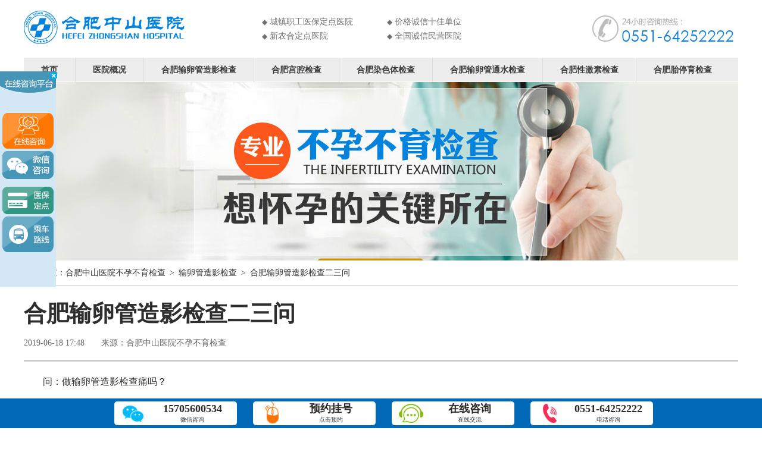

--- FILE ---
content_type: text/html
request_url: http://zhongshanby.net/slgzy/15951.html
body_size: 2630
content:
<!DOCTYPE html PUBLIC "-//W3C//DTD XHTML 1.0 Transitional//EN" "http://www.w3.org/TR/xhtml1/DTD/xhtml1-transitional.dtd">

<html xmlns="http://www.w3.org/1999/xhtml">

<head>

<meta http-equiv="content-type" content="text/html;charset=utf-8"/>

<meta http-equiv="Content-Language" content="utf-8" />

<meta content="all" name="robots" />

<title>合肥输卵管造影检查二三问_合肥输卵管造影检查_合肥中山医院不孕不育检查</title>

<meta name="description" content="问：做输卵管造影检查痛吗？ 答：如果医生自身的技艺精湛和对医疗设备的很高熟练度，那么在检查或治疗中就不会有疼痛的感觉了。 问：在做输卵管造影检查前要注意哪些事项呢?" />

<meta name="keywords" content="合肥输卵管造影检查二三问_合肥输卵管造影检查_合肥中山医院不孕不育检查" />

<link rel="stylesheet" type="text/css" href="/css/normalize.css"/>

<link rel="stylesheet" type="text/css" href="/css/customize.css">

</head>

<body>

<!--top-->

<div class="container">

  	<div class="header">
    <div class="top_area fix">
      <a class="logo l" href="/"><img src="/images/logo.jpg" alt="合肥不孕不育检查医院"></a>
      <div class="fr">
        <ul class="fix">
          <li><span>◆</span> 城镇职工医保定点医院</li>
          <li><span>◆</span> 价格诚信十佳单位</li>
          <li><span>◆</span> 新农合定点医院</li>
          <li><span>◆</span> 全国诚信民营医院</li>
        </ul>
        <img src="/images/top-tel.jpg" alt="合肥不孕不育检查医院电话" class="r" />
      </div>
    </div>
    <div class="navigation mt10">
      <li><a href="/">首页</a></li>
      <li><a href="/keshijianjie/">医院概况</a></li>
      
      <li><a href="/slgzy/">合肥输卵管造影检查</a></li>
      
      <li><a href="/gongqiangjiancha/">合肥宫腔检查</a></li>
      
      <li><a href="/ransetijiancha/">合肥染色体检查</a></li>
      
      <li><a href="/slgts/">合肥输卵管通水检查</a></li>
      
      <li><a href="/xingjisujiancha/">合肥性激素检查</a></li>
      
      <li><a href="/taitingyujiancha/">合肥胎停育检查</a></li>
      
    </div>
    <div class="banner tc">
      <img src="/images/banner.jpg" alt="合肥检查不孕不育多少钱 合肥不孕不育检查医院 不孕不育要做哪些检查" />
    </div>
  </div>

  <div class="article-content">

    <div class="position">

      当前位置：<a href="/">合肥中山医院不孕不育检查</a>&ensp;&gt;&ensp;<a href="/slgzy/">输卵管造影检查</a>&ensp;&gt;&ensp;合肥输卵管造影检查二三问

    </div>

    <h1 class="article-title">合肥输卵管造影检查二三问</h1>

    <div class="article-info mt20 pb20">

      <p>2019-06-18 17:48&emsp;&emsp;来源：合肥中山医院不孕不育检查</p>

    </div>

    <div class="content-body">

      <p>问：做输卵管造影检查痛吗？</p>
<p>答：如果医生自身的技艺精湛和对医疗设备的很高熟练度，那么在检查或治疗中就不会有疼痛的感觉了。</p>
<p>　　问：在做输卵管造影检查前要注意哪些事项呢?</p>
<p>　　答：在做输卵管造影之前，应该要先查明生殖道有无炎症，有无阴道炎、宫颈炎等，如果有妇科炎症，应该要先治疗，炎症控制后再进行输卵管造影。查周期内禁忌性交与盆浴。</p>
<p>　　调节好做输卵管造影的时间，做输卵管造影，要选择在月经干净后3-7天内.</p>
<p>　　问：输卵管造影检查具体怎么检查呢?</p>
<p>　　答：扩张阴道，浆宫颈暴露。宫颈和穹窿部用碘伏消毒，将碘油充盈宫颈导管，排除管内的空气，顺着宫腔的方向插入宫颈管，拉紧子宫颈钳使导管之锥形橡皮头与宫颈紧紧相贴，以防止药物的流出。在输卵管造影检查的时候，患者仰卧在X光机操作平台上，常规消毒外阴以及阴道，然后铺上无菌巾，再检查子宫位置及大小。</p>
<p>　　合肥中山医院温馨提示广大女性朋友，在做输卵管造影检查时一定不要去小医院小诊所。防止没做常规消毒从而感染妇科炎症。</p>
<p>　　最后，合肥的朋友们有更多的疑问欢迎咨询合肥中山医院热线，或者官网咨询，24小时咨询热线0551---64698888。</p>
      <script type="text/javascript" src="http://www.4698888.net/public/wx_utf.js"></script>

    </div>

    <div class="like-article fix">

      <h2>相关不孕不育检查动态</h2>

      <ul>

        

      </ul>

    </div>

  </div>


</div>

    <div class="footer">
    <div class="footer_nav mt20">
      <ul class="fix container">
        <li>
          <img class="l mr10" src="/images/bottom_nav_icon1.png" alt="合肥检查不孕不育多少钱在线咨询" />
          <a href="javascript:;" onclick="openZoosUrl();return false;">在线咨询<br/><span>马上提问&emsp;及时回答</span></a>
        </li>
        <li>
          <img class="l mr10" src="/images/bottom_nav_icon2.png" alt="网络预约挂号" />
          <a href="javascript:;" onclick="openZoosUrl();return false;">网络预约挂号<br/><span>无需排队&emsp;快速就医</span></a>
        </li>
        <li>
          <img class="l mr10" src="/images/bottom_nav_icon3.png" alt="不孕不育要做哪些检查 24小时咨询热线0551-64252222" />
          <a href="javascript:;" onclick="openZoosUrl();return false;">24小时咨询热线<br/><em>0551-64252222</em></a>
        </li>
        <li>
          <img class="l mr10" src="/images/bottom_nav_icon4.png" alt="不孕不育要做哪些检查微信咨询" />
          <a href="javascript:;" onclick="openZoosUrl();return false;">微信咨询<br/><em>hfszjkyy</em></a>
        </li>
      </ul>
    </div>
    <div class="container fix">
      <img class="l" src="/images/bottom_logo.jpg" alt="合肥检查不孕不育多少钱 合肥不孕不育检查医院" />
      <div class="footer_a l">
        <ul class="fix">
          <li><a href="/">网站首页</a></li>
          <li><a href="javascript:;" onclick="openZoosUrl();return false;">最新优惠</a></li>
          <li class="li1"><a href="javascript:;" onclick="openZoosUrl();return false;">预约挂号</a></li>
          <li class="li1"><a href="javascript:;" onclick="openZoosUrl();return false;">预约电话</a></li>
        </ul>
		<p>合肥中山院地址：合肥市瑶海区凤阳路8号 | 交通路线地图</p>
        <script src="http://www.hfzs.com/public/beian_utf.js"></script>
		<p>Copyright&copy; 2012 www.zhongshanby.net All Rights Reserved</p>
      </div>
      <img class="r" src="/images/bottom_yy.jpg" alt="合肥检查不孕不育多少钱 合肥不孕不育检查医院" />
    </div>
  </div>
  <script type="text/javascript" src="/public/footer.js"></script>
  <!-- footer -->

</body>

</html>



--- FILE ---
content_type: text/css
request_url: http://zhongshanby.net/css/customize.css
body_size: 2330
content:
@charset "utf-8";
/* usually */
html{font-size: 62.5%; color: #2e2e2e; font-family: "Microsoft Yahei";}
body,h1,h2,h3,h4,h5,h6,hr,p,blockquote,dl,dt,dd,ul,ol,li,pre,form,fieldset,legend,button,input,textarea,th,td{margin:0;padding:0;}
ul,ol,li{list-style:none;}
a{text-decoration: none; color: #333;}
.auto{margin-left:auto;margin-right:auto;}
.l{float:left;}.r{float:right;}.tc{text-align: center;}.ti2{text-indent: 2em;}
.db{display:block;}.dn{display:none;}.dib{display: inline-block;}
.ovh{overflow:hidden;}.rel{position:relative;}.abs{position:absolute;}
.fix::after{display:block;content:"clear";height:0;clear:both;overflow:hidden;visibility:hidden;}
.rel{position:relative;}.abs{position:absolute;}
.img-responsive{max-width: 100%; height: auto; display: block;}
.ellipsis{text-overflow: ellipsis; overflow: hidden; display: block; white-space: nowrap;}

/*margin*/
.m0{margin: 0px;}
.m1{margin: 1px;}.ml1{margin-left: 1px;}.mt1{margin-top: 1px;}.mr1{margin-right: 1px;}.mb1{margin-bottom: 1px;}
.m2{margin: 2px;}.ml2{margin-left: 2px;}.mt2{margin-top: 2px;}.mr2{margin-right: 2px;}.mb2{margin-bottom: 2px;}
.m5{margin: 5px;}.ml5{margin-left: 5px;}.mt5{margin-top: 5px;}.mr5{margin-right: 5px;}.mb5{margin-bottom: 5px;}
.m10{margin: 10px;}.ml10{margin-left: 10px;}.mt10{margin-top: 10px;}.mr10{margin-right: 10px;}.mb10{margin-bottom: 10px;}
.m15{margin: 15px;}.ml15{margin-left: 15px;}.mt15{margin-top: 15px;}.mr15{margin-right: 15px;}.mb15{margin-bottom: 15px;}
.m20{margin: 20px;}.ml20{margin-left: 20px;}.mt20{margin-top: 20px;}.mr20{margin-right: 20px;}.mb20{margin-bottom: 20px;}
/*padding*/
.p0{padding: 0px;}
.p1{padding: 1px;}.pl1{padding-left: 1px;}.pt1{padding-top: 1px;}.pr1{padding-right: 1px;}.pb1{padding-bottom: 1px;}
.p2{padding: 2px;}.pl2{padding-left: 2px;}.pt2{padding-top: 2px;}.pr2{padding-right: 2px;}.pb2{padding-bottom: 2px;}
.p5{padding: 5px;}.pl5{padding-left: 5px;}.pt5{padding-top: 5px;}.pr5{padding-right: 5px;}.pb5{padding-bottom: 5px;}
.p10{padding: 10px;}.pl10{padding-left: 10px;}.pt10{padding-top: 10px;}.pr10{padding-right: 10px;}.pb10{padding-bottom: 10px;}
.p15{padding: 15px;}.pl15{padding-left: 15px;}.pt15{padding-top: 15px;}.pr15{padding-right: 15px;}.pb15{padding-bottom: 15px;}
.p20{padding: 20px;}.pl20{padding-left: 20px;}.pt20{padding-top: 20px;}.pr20{padding-right: 20px;}.pb20{padding-bottom: 20px;}


/* layout */
.container{
	width: 1200px;
	margin-left: auto; margin-right: auto;
}
.container h2{
	font-size: 22px;
	color: #333;
	padding: 12px 0px;
	margin: 10px 0px;
	border-bottom: 2px solid #ededed;
}
.container h2 span{
	padding: 12px 0px;
	
}
.top_area .logo{
	margin-top: 10px;
}
.top_area .fr{
	width: 800px;
	float: right;
}
.top_area .fr ul{
	float: left;
	width: 420px;
	margin: 25px 0 0 0;
}
.top_area .fr ul li{
	float: left;
	width: 210px;
	font-size: 14px;
	color: #717171;
	height: 24px; line-height: 24px;
}
.top_area .fr ul li span{
	font-size: 12px;
}
.top_area .fr  img{
	margin-top: 14px;
}
.banner{
	margin: 0px;
}
.header .navigation{
	background-color: #ededed;
	height: 40px; line-height: 40px;
}
.navigation li{
	float:left;
	border-right: 1px solid #dddddd;
}
.navigation li:last-child{
	border: none;
}
.navigation li a {
	font-size: 14px;
	color: #3d3d3d;
	font-weight: bold;
	padding: 12.5px 29px;
}

.focus-banner{
	width: 500px;
	height: 300px;
	float: left;
}
.news-list{
	float: left;
	margin-left: 20px;
	width: 380px;
}
.news-list{
	background: #fff;
}
.news-list li {
	padding-left: 15px;
	line-height: 28px;
	background: url(/images/newstitle.gif) 0 center no-repeat;
}
.news-list li a {
	font-size:16px;
}
.news-list li a:hover {
	color: #ff0000;
}
.news-list li.red a{
	color:#ff0000;
}
.quick-nav{
	width: 260px;
	float: right;
	box-shadow: 0 0 10px 2px #eaeaea;
}
.quick-nav h3{
	font-size: 22px;
	color: #373737;
	height: 38px; line-height: 38px;
	padding-left: 9px;
	border-bottom: 1px solid #e5e5e5;
}
.quick-nav ul li{
	float: left;
	width: 120px;
	text-align: center;
	margin-top: 10px;
	margin-left: 5px;
	margin-right: 5px;
}
.quick-nav ul li a{
	display: block;
	font-size: 16px;
	height: 30px; line-height: 30px;
}
.quick-nav ul li a.quick-a{
	height: 47px;
}

.diseas-box{
	width: 340px;
	margin-right: 60px;
}
.diseas-box h3{
	font-size: 16px;
	line-height: 32px;
	margin-bottom: 10px;
}
.diseas-box h3 a{
	color: #000000;
}
.diseas-box:last-child{
	margin-right: 0px;
}
.diseas-box .recomend p.title{
	font-size: 14px;
	line-height: 1.6em;
}
.diseas-box .recomend p.description{
	text-indent: 2em;
	font-size: 12px;
	line-height: 1.8em;
}
.diseases-list-ul li {
	padding-left: 15px;
	line-height: 28px;
	background: url('/images/newstitle.gif') left center no-repeat;
}
.diseases-list-ul li a {
	font-size:14px;
}


.flink{
	font-size: 14px;
	line-height: 32px;
}

.list-content{
	margin-top: 30px;
	width: 820px;
}
.list-content li{ background:url('../images/dot.gif') no-repeat 5px 16px; height:32px; padding-left:15px;font-size:16px; line-height:32px; overflow:hidden;}
.list-content li em{ font-size:12px; color:#999; line-height:32px;height:32px; float:right; padding-right:16px;}
.list-content li.divide-line{ margin:10px auto; height: 0px;}

.pagination{
	margin-top: 40px;
}
.pagination li{
	float: left;
	background: none;
}
.position{
	font-size: 14px;
	height: 42px; line-height: 42px;
	border-bottom: 1px solid #ccc;
}
h1.article-title{
	font-size: 38px;
	margin: 25px auto 10px;
}
.article-info{
	border-bottom: 3px solid #ccc;
}
.article-info p{
	font-size: 14px;
	color: #666;
}
.content-body p{
	font-size: 16px	!important;
	line-height: 1.8 !important;
	margin-top: 20px !important;
	text-indent:2em;
}
.content-body img{max-width:100%}
.like-article ul{
	width: 380px;
	float: left;
	margin-right: 20px;
}
.like-article li{
	line-height: 1.8;
}
.like-article li a{
	font-size: 14px;
	color: #333;
}
.flink ul li{float: left; background: #e1e1e1; margin:5px; height:45px; line-height: 45px; text-align: center; padding: 0 20px;}








	/*footer*/
.footer_nav{width: 100%; height:56px; margin-bottom: 40px; background: #06b8a0; padding: 15px 0;}
.footer_nav ul li{float: left; width: 210px;  margin:0 45px; overflow: hidden;}
.footer_nav ul li a{display: inline-block; padding-top: 6px; line-height: 21px; font-size: 14px; color: #fff;}
.footer_nav ul li a span{font-size: 14px;}
.footer_nav ul li a em{font-style: normal; font-family: "impact"; font-size: 21px;}
.footer{background: #fff; width: 100%; padding-bottom: 20px; margin: 0 auto;}
.footer_a{width: 415px; margin-left:85px; border-left: 1px solid #d4d4d4; overflow: hidden; padding-left:85px;}
.footer_a ul {height:24px;}
.footer_a ul li{float: left; padding:0 10px; border-right: 1px solid #a2a2a2;}
.footer_a ul li:last-child{border-right: none;}
.footer_a ul li a{font-size: 14px; color: #898989;}
.footer_a ul li.li1 a{color:#eb6100;}
.footer_a p{line-height: 25px; font-size: 14px; color: #898989;}
.footer img{position: relative; margin-top:5px;}
.flink ul li a{color: #444; font-size: 16px;}

--- FILE ---
content_type: application/javascript
request_url: http://zhongshanby.net/public/footer.js
body_size: 6548
content:
// buyun
document.writeln("<script language=\"javascript\" src=\"//ala.zoosnet.net/JS/LsJS.aspx?siteid=ALA70411422&float=1&lng=cn\"></script>");

//pc_wap
document.writeln('<script type="text/javascript" src="/public/pc_wap.js"></script>');


var arrImg = document.getElementsByTagName("img");
for(i=0; i<arrImg.length; i++){
	if(arrImg[i].attributes['src'].value.substr(0, 8) == '/uploads'){
		arrImg[i].attributes['src'].value = "http://images.hfzs.com" + arrImg[i].attributes['src'].value.substr(8,100);
	}
}


//左边QQ
document.writeln("<script type=\"text/javascript\" src=\"http://www.4698888.net/public/new_qq.js\"></script>");



// footer-bar
document.writeln('<style type="text/css">');
document.writeln('.footer-bar { position: fixed; width: 100%;background: #0069b7;/*background: #c41e36;*//*background: #06b8a0;*/');
document.writeln('bottom: 0px; padding: 5px; z-index: 9; }');
document.writeln('.footer-bar ul { width: 960px; height: 40px; margin-left: auto; margin-right: auto; }');
document.writeln('.footer-bar li { float: left; width: 206px; height: 40px; margin-left: 27px; border-radius: 5px; background: #ffffff; font-weight: bold; position: relative; }');
document.writeln('.footer-bar li img { position: absolute; left: 12px; top: 0px; }');
document.writeln('.footer-bar li a { display: block; padding: 2px 0 0 56px; text-align: center; color: #2c2c2c; font-weight: normal; }');
document.writeln('.footer-bar li a strong { font-size: 18px; display: block; font-weight: bold; margin-bottom: 3px; }');
document.writeln('</style>');
document.writeln('<div class="footer-bar">');
document.writeln('	<ul class="fix">');
document.writeln('		<li><img src="[data-uri]"><a href="https://ada.baidu.com/site/wjzoc6bf/agent?imid=ee9e03be89518d3609f8092bc7776ef1#AI&bybywz"><strong>15705600534</strong>微信咨询</a></li>');
document.writeln('		<li><img src="[data-uri]"><a href="https://ada.baidu.com/site/wjzoc6bf/agent?imid=ee9e03be89518d3609f8092bc7776ef1#AI&bybywz"><strong>预约挂号</strong>点击预约</a></li>');
document.writeln('		<li><img src="[data-uri]"><a href="https://ada.baidu.com/site/wjzoc6bf/agent?imid=ee9e03be89518d3609f8092bc7776ef1#AI&bybywz"><strong>在线咨询</strong>在线交流</a></li>');
document.writeln('		<li><img src="[data-uri]"><a href="https://ada.baidu.com/site/wjzoc6bf/agent?imid=ee9e03be89518d3609f8092bc7776ef1#AI&bybywz"><strong>0551-64252222</strong>电话咨询</a></li>');
document.writeln('	</ul>');
document.writeln('</div>');

//baidutongji
var _hmt = _hmt || [];
(function() {
  var hm = document.createElement("script");
  hm.src = "https://hm.baidu.com/hm.js?d131d2b282c5189e0b6679f123f75d66";
  var s = document.getElementsByTagName("script")[0]; 
  s.parentNode.insertBefore(hm, s);
})();

//responsive layout
var flexon;
if(flexon){
	!function(e,t){function n(){var n=l.getBoundingClientRect().width;t=t||540,n>t&&(n=t);var i=100*n/e;r.innerHTML="html{font-size:"+i+"px;}"}var i,d=document,o=window,l=d.documentElement,r=document.createElement("style");if(l.firstElementChild)l.firstElementChild.appendChild(r);else{var a=d.createElement("div");a.appendChild(r),d.write(a.innerHTML),a=null}n(),o.addEventListener("resize",function(){clearTimeout(i),i=setTimeout(n,300)},!1),o.addEventListener("pageshow",function(e){e.persisted&&(clearTimeout(i),i=setTimeout(n,300))},!1),"complete"===d.readyState?d.body.style.fontSize="16px":d.addEventListener("DOMContentLoaded",function(e){d.body.style.fontSize="16px"},!1)}(640,640);		
	console.log('flexon is on')
}else{
	console.log('flexon is off');
}

$(function(){
  function tabA(tabTit,on,tabCon){
  	$(tabCon+">div:first").show();
		$(tabCon+">div:not(:first)").hide();
		$(tabCon).each(function(){
			$(tabCon+">div").eq(0).show();
		});
		$(tabTit).each(function(){
			$(tabTit +">ul>li>a").eq(0).addClass(on);
		});
		$(tabTit +">ul>li").hover(function(){
			$(this).find("a").addClass(on).end().siblings().find("a").removeClass(on);
			var index = $(tabTit +">ul>li").index(this);
			$(tabCon+">div").eq(index).show().siblings().hide();
		});
	}
	tabA(".info-nav","on-tab",".info-box");
	
  function tabN(tabTit,on,tabCon){
		//$(tabCon+">div:not(:first)").hide();
		$(tabCon).each(function(){
			$(tabCon+">div").eq(0).show();
		});
		$(tabTit).each(function(){
			$(tabTit +">ul>li").eq(0).addClass(on);
		});
		$(tabTit +">ul>li").hover(function(){
			$(this).addClass(on).siblings().removeClass(on);
			var index = $(tabTit +">ul>li").index(this);
			$(tabCon+">div").eq(index).show().siblings().hide();
		});
	}
	tabN(".title","on-tab",".body");
});



--- FILE ---
content_type: application/javascript
request_url: http://www.4698888.net/public/wx_utf.js
body_size: 670
content:
document.writeln('<style type="text/css">');
document.writeln(' .wx_zsyy120{overflow:hidden;border:1px solid #06B8A0;width:500px;margin:30px auto;border-radius:4px}');
document.writeln(' .wx_zsyy120 img{float:right;width:160px;}');
document.writeln(' .wx_zsyy120 p{text-align: center; font-size:15px; color:#555;margin-top:50px;line-height:30px}');
document.writeln('</style>');
document.writeln('	<div class="wx_zsyy120">');
document.writeln('	<img src="http://www.4698888.net/public/img/by_gzh.jpg">');
document.writeln('	<p>了解更多健康知识，免费在线咨询<br>请关注微信公众号（hfszjkyy）实时了解</p>');
document.writeln('	</div>');

--- FILE ---
content_type: application/javascript
request_url: http://www.4698888.net/public/new_qq.js
body_size: 1241
content:

//QQ Left and QQ Right

document.writeln("<style type=\"text/css\">");
document.writeln("	.global-qq-msg { margin:0; padding:0; z-index:9999; left:0; width:137px; height:293px; position:fixed; _position:absolute; top:120px; _top:expression(documentElement.scrollTop + 120 + 'px'); }");
document.writeln("	.global-qq-msg span { display:none; width:29px; height:117px; cursor:pointer; }");
document.writeln("	.global-qq-msg .global-qq-link { position:relative; display:block; width:100%; height:100%; }");
document.writeln("	.global-qq-msg .global-qq-link em  { text-align:right; cursor:pointer; position:absolute; display:block; width:15px; height:15px; overflow:hidden; top:2px; right:34px; z-index:102; background:url(about:blank) no-repeat }");
document.writeln("	.global-qq-msg .global-qq-link em img { vertical-align:top; }");
document.writeln("	.global-qq-msg .global-qq-link a { position:absolute; left:0px; top:0px; z-index:101; display:block; width:100%; height:100%; }")
document.writeln("	</style>");

document.writeln("<div class=\"global-qq-msg\" id=\"global-qq-msg\"><span id=\"global-qq-span\"><img src=\"http://www.4698888.net/public/img/ys_2014811.jpg\" /></span><div class=\"global-qq-link\" id=\"global-qq-link\"><em title=\"�ر�\"><img src=\"http://www.4698888.net/public/img/gb.gif\"/></em><img src=\"http://www.4698888.net/public/img/qq_tj.gif\" usemap=\"#qq-left-Map\"/>");
document.writeln("<map name=\"qq-left-Map\" id=\"qq-left-Map\">");
document.writeln("<area shape=\"rect\" coords=\"-2,68,106,132\" href=\"https://ada.baidu.com/site/wjzoc6bf/agent?imid=ee9e03be89518d3609f8092bc7776ef1#AI&bybywz\" />");
document.writeln("<area shape=\"rect\" coords=\"2,133,103,184\" href=\"https://ada.baidu.com/site/wjzoc6bf/agent?imid=ee9e03be89518d3609f8092bc7776ef1#AI&bybywz\" />");
document.writeln("<area shape=\"rect\" coords=\"2,38,101,103\" href=\"https://ada.baidu.com/site/wjzoc6bf/agent?imid=ee9e03be89518d3609f8092bc7776ef1#AI&bybywz\" />");
document.writeln("<area shape=\"rect\" coords=\"1,190,100,242\" href=\"https://ada.baidu.com/site/wjzoc6bf/agent?imid=ee9e03be89518d3609f8092bc7776ef1#AI&bybywz\" />");
document.writeln("<area shape=\"rect\" coords=\"3,242,94,309\" href=\"https://ada.baidu.com/site/wjzoc6bf/agent?imid=ee9e03be89518d3609f8092bc7776ef1#AI&bybywz\"/>");
document.writeln("</map></div></div>");

document.writeln("<script type='text/javascript'>var GlobalQQ={wrapObject:document.getElementById('global-qq-link'),rowObject:document.getElementById('global-qq-span'),closeObject:document.getElementById('global-qq-link').getElementsByTagName('em')[0],wrap:{top:'120px',width:'130px',height:'293px',_top: 'expression(eval(document.documentElement.scrollTop+120))'},row:{top:'120px',width:'29px',height:'117px',_top: 'expression(eval(document.documentElement.scrollTop+120))'},cssCreate:function(id,obj){var style='';for(css in obj){style+=css+':'+obj[css]+';';}document.getElementById(id).style.cssText=style;},close:function(){var _this=this;_this.closeObject.onclick=function(){_this.wrapObject.style.display='none';_this.rowObject.style.display='block';_this.cssCreate('global-qq-msg',_this.row);}},block:function(){var _this=this;_this.rowObject.onclick=function(){_this.wrapObject.style.display='block';_this.rowObject.style.display='none';_this.cssCreate('global-qq-msg',_this.wrap);}},display:function(time){var obj=document.getElementById('global-QQ-left'),close=obj.getElementsByTagName('em')[0],re;close.onclick=function(){clearTimeout(re);obj.style.display='none';var re=setTimeout(function(){obj.style.display='block';},time);}},init:function(){var _this=this;_this.cssCreate('global-qq-msg',_this.wrap);_this.cssCreate('global-qq-span',_this.row);_this.close();_this.block();}};GlobalQQ.init();GlobalQQ.display( 5000 );</script>");

--- FILE ---
content_type: application/javascript
request_url: http://www.hfzs.com/public/beian_utf.js
body_size: 514
content:
document.write("<p>合肥中山医院版权所有 <a href=\"\/\/beian.miit.gov.cn\/\" target=\"_blank\" style=\"color: #898989;\">皖ICP备05013390号-1<\/a><\/p>");
document.write("<p><a target=\"_blank\" href=\"\/\/www.beian.gov.cn\/portal\/registerSystemInfo?recordcode=34010202600218\" style=\"color: #898989;\"><img src=\"https://www.hfzs.com\/images\/ga.png\" style=\"vertical-align:middle\">公安机关备案号 34010202600218<\/a><\/p>");
document.write("<p>(合)医广【2025】第04-28-156号</p>");


--- FILE ---
content_type: application/javascript
request_url: http://zhongshanby.net/public/pc_wap.js
body_size: 285
content:
var isAndroid = navigator.appVersion.toLowerCase().indexOf("android") >= 0;
isIphone = navigator.appVersion.toLowerCase().indexOf("iphone") >= 0;
if (isAndroid){
window.location.href = "//wap.zhongshanby.net";
};
if (isIphone){
window.location.href = "//wap.zhongshanby.net";
};